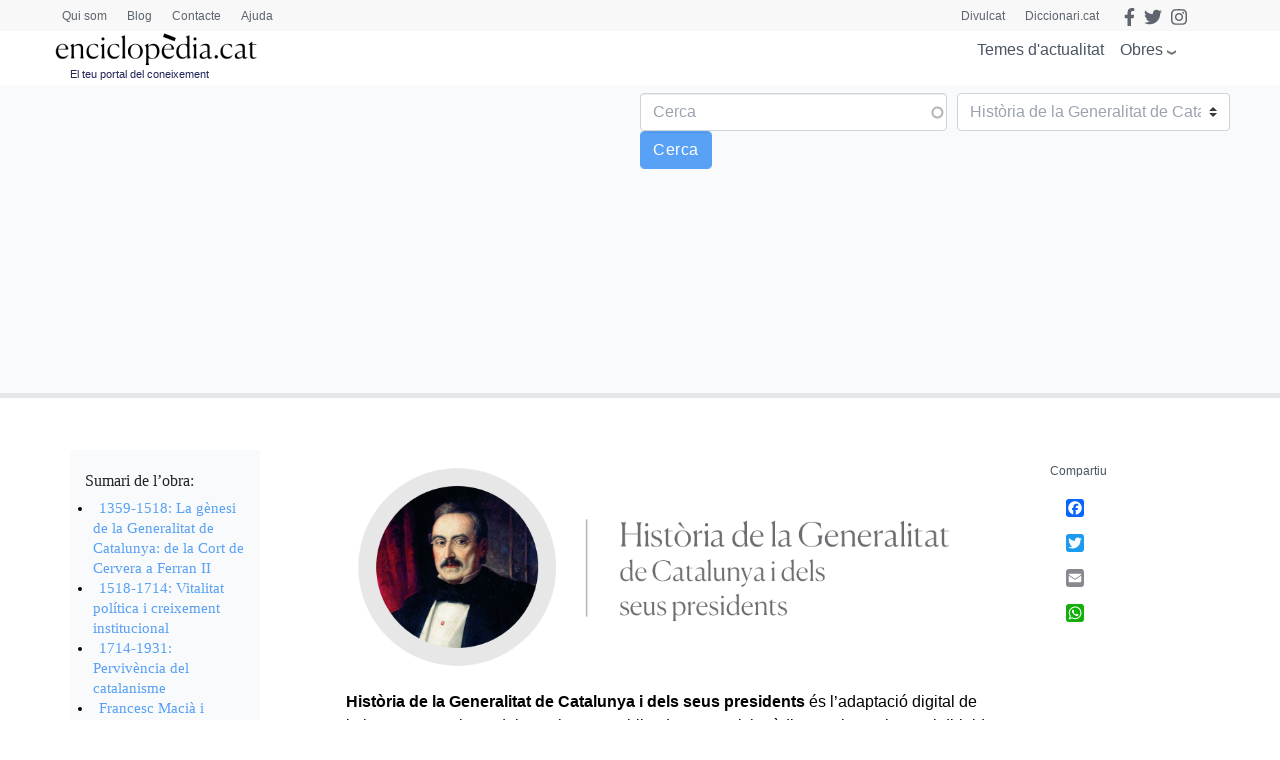

--- FILE ---
content_type: text/html; charset=utf-8
request_url: https://www.google.com/recaptcha/api2/anchor?ar=1&k=6LernMwqAAAAAJo61ayT0sRHmjiPZhsLMjJS24TM&co=aHR0cHM6Ly93d3cuZW5jaWNsb3BlZGlhLmNhdDo0NDM.&hl=ca&type=image&v=PoyoqOPhxBO7pBk68S4YbpHZ&theme=light&size=compact&anchor-ms=20000&execute-ms=30000&cb=z80h1l64dct4
body_size: 49604
content:
<!DOCTYPE HTML><html dir="ltr" lang="ca"><head><meta http-equiv="Content-Type" content="text/html; charset=UTF-8">
<meta http-equiv="X-UA-Compatible" content="IE=edge">
<title>reCAPTCHA</title>
<style type="text/css">
/* cyrillic-ext */
@font-face {
  font-family: 'Roboto';
  font-style: normal;
  font-weight: 400;
  font-stretch: 100%;
  src: url(//fonts.gstatic.com/s/roboto/v48/KFO7CnqEu92Fr1ME7kSn66aGLdTylUAMa3GUBHMdazTgWw.woff2) format('woff2');
  unicode-range: U+0460-052F, U+1C80-1C8A, U+20B4, U+2DE0-2DFF, U+A640-A69F, U+FE2E-FE2F;
}
/* cyrillic */
@font-face {
  font-family: 'Roboto';
  font-style: normal;
  font-weight: 400;
  font-stretch: 100%;
  src: url(//fonts.gstatic.com/s/roboto/v48/KFO7CnqEu92Fr1ME7kSn66aGLdTylUAMa3iUBHMdazTgWw.woff2) format('woff2');
  unicode-range: U+0301, U+0400-045F, U+0490-0491, U+04B0-04B1, U+2116;
}
/* greek-ext */
@font-face {
  font-family: 'Roboto';
  font-style: normal;
  font-weight: 400;
  font-stretch: 100%;
  src: url(//fonts.gstatic.com/s/roboto/v48/KFO7CnqEu92Fr1ME7kSn66aGLdTylUAMa3CUBHMdazTgWw.woff2) format('woff2');
  unicode-range: U+1F00-1FFF;
}
/* greek */
@font-face {
  font-family: 'Roboto';
  font-style: normal;
  font-weight: 400;
  font-stretch: 100%;
  src: url(//fonts.gstatic.com/s/roboto/v48/KFO7CnqEu92Fr1ME7kSn66aGLdTylUAMa3-UBHMdazTgWw.woff2) format('woff2');
  unicode-range: U+0370-0377, U+037A-037F, U+0384-038A, U+038C, U+038E-03A1, U+03A3-03FF;
}
/* math */
@font-face {
  font-family: 'Roboto';
  font-style: normal;
  font-weight: 400;
  font-stretch: 100%;
  src: url(//fonts.gstatic.com/s/roboto/v48/KFO7CnqEu92Fr1ME7kSn66aGLdTylUAMawCUBHMdazTgWw.woff2) format('woff2');
  unicode-range: U+0302-0303, U+0305, U+0307-0308, U+0310, U+0312, U+0315, U+031A, U+0326-0327, U+032C, U+032F-0330, U+0332-0333, U+0338, U+033A, U+0346, U+034D, U+0391-03A1, U+03A3-03A9, U+03B1-03C9, U+03D1, U+03D5-03D6, U+03F0-03F1, U+03F4-03F5, U+2016-2017, U+2034-2038, U+203C, U+2040, U+2043, U+2047, U+2050, U+2057, U+205F, U+2070-2071, U+2074-208E, U+2090-209C, U+20D0-20DC, U+20E1, U+20E5-20EF, U+2100-2112, U+2114-2115, U+2117-2121, U+2123-214F, U+2190, U+2192, U+2194-21AE, U+21B0-21E5, U+21F1-21F2, U+21F4-2211, U+2213-2214, U+2216-22FF, U+2308-230B, U+2310, U+2319, U+231C-2321, U+2336-237A, U+237C, U+2395, U+239B-23B7, U+23D0, U+23DC-23E1, U+2474-2475, U+25AF, U+25B3, U+25B7, U+25BD, U+25C1, U+25CA, U+25CC, U+25FB, U+266D-266F, U+27C0-27FF, U+2900-2AFF, U+2B0E-2B11, U+2B30-2B4C, U+2BFE, U+3030, U+FF5B, U+FF5D, U+1D400-1D7FF, U+1EE00-1EEFF;
}
/* symbols */
@font-face {
  font-family: 'Roboto';
  font-style: normal;
  font-weight: 400;
  font-stretch: 100%;
  src: url(//fonts.gstatic.com/s/roboto/v48/KFO7CnqEu92Fr1ME7kSn66aGLdTylUAMaxKUBHMdazTgWw.woff2) format('woff2');
  unicode-range: U+0001-000C, U+000E-001F, U+007F-009F, U+20DD-20E0, U+20E2-20E4, U+2150-218F, U+2190, U+2192, U+2194-2199, U+21AF, U+21E6-21F0, U+21F3, U+2218-2219, U+2299, U+22C4-22C6, U+2300-243F, U+2440-244A, U+2460-24FF, U+25A0-27BF, U+2800-28FF, U+2921-2922, U+2981, U+29BF, U+29EB, U+2B00-2BFF, U+4DC0-4DFF, U+FFF9-FFFB, U+10140-1018E, U+10190-1019C, U+101A0, U+101D0-101FD, U+102E0-102FB, U+10E60-10E7E, U+1D2C0-1D2D3, U+1D2E0-1D37F, U+1F000-1F0FF, U+1F100-1F1AD, U+1F1E6-1F1FF, U+1F30D-1F30F, U+1F315, U+1F31C, U+1F31E, U+1F320-1F32C, U+1F336, U+1F378, U+1F37D, U+1F382, U+1F393-1F39F, U+1F3A7-1F3A8, U+1F3AC-1F3AF, U+1F3C2, U+1F3C4-1F3C6, U+1F3CA-1F3CE, U+1F3D4-1F3E0, U+1F3ED, U+1F3F1-1F3F3, U+1F3F5-1F3F7, U+1F408, U+1F415, U+1F41F, U+1F426, U+1F43F, U+1F441-1F442, U+1F444, U+1F446-1F449, U+1F44C-1F44E, U+1F453, U+1F46A, U+1F47D, U+1F4A3, U+1F4B0, U+1F4B3, U+1F4B9, U+1F4BB, U+1F4BF, U+1F4C8-1F4CB, U+1F4D6, U+1F4DA, U+1F4DF, U+1F4E3-1F4E6, U+1F4EA-1F4ED, U+1F4F7, U+1F4F9-1F4FB, U+1F4FD-1F4FE, U+1F503, U+1F507-1F50B, U+1F50D, U+1F512-1F513, U+1F53E-1F54A, U+1F54F-1F5FA, U+1F610, U+1F650-1F67F, U+1F687, U+1F68D, U+1F691, U+1F694, U+1F698, U+1F6AD, U+1F6B2, U+1F6B9-1F6BA, U+1F6BC, U+1F6C6-1F6CF, U+1F6D3-1F6D7, U+1F6E0-1F6EA, U+1F6F0-1F6F3, U+1F6F7-1F6FC, U+1F700-1F7FF, U+1F800-1F80B, U+1F810-1F847, U+1F850-1F859, U+1F860-1F887, U+1F890-1F8AD, U+1F8B0-1F8BB, U+1F8C0-1F8C1, U+1F900-1F90B, U+1F93B, U+1F946, U+1F984, U+1F996, U+1F9E9, U+1FA00-1FA6F, U+1FA70-1FA7C, U+1FA80-1FA89, U+1FA8F-1FAC6, U+1FACE-1FADC, U+1FADF-1FAE9, U+1FAF0-1FAF8, U+1FB00-1FBFF;
}
/* vietnamese */
@font-face {
  font-family: 'Roboto';
  font-style: normal;
  font-weight: 400;
  font-stretch: 100%;
  src: url(//fonts.gstatic.com/s/roboto/v48/KFO7CnqEu92Fr1ME7kSn66aGLdTylUAMa3OUBHMdazTgWw.woff2) format('woff2');
  unicode-range: U+0102-0103, U+0110-0111, U+0128-0129, U+0168-0169, U+01A0-01A1, U+01AF-01B0, U+0300-0301, U+0303-0304, U+0308-0309, U+0323, U+0329, U+1EA0-1EF9, U+20AB;
}
/* latin-ext */
@font-face {
  font-family: 'Roboto';
  font-style: normal;
  font-weight: 400;
  font-stretch: 100%;
  src: url(//fonts.gstatic.com/s/roboto/v48/KFO7CnqEu92Fr1ME7kSn66aGLdTylUAMa3KUBHMdazTgWw.woff2) format('woff2');
  unicode-range: U+0100-02BA, U+02BD-02C5, U+02C7-02CC, U+02CE-02D7, U+02DD-02FF, U+0304, U+0308, U+0329, U+1D00-1DBF, U+1E00-1E9F, U+1EF2-1EFF, U+2020, U+20A0-20AB, U+20AD-20C0, U+2113, U+2C60-2C7F, U+A720-A7FF;
}
/* latin */
@font-face {
  font-family: 'Roboto';
  font-style: normal;
  font-weight: 400;
  font-stretch: 100%;
  src: url(//fonts.gstatic.com/s/roboto/v48/KFO7CnqEu92Fr1ME7kSn66aGLdTylUAMa3yUBHMdazQ.woff2) format('woff2');
  unicode-range: U+0000-00FF, U+0131, U+0152-0153, U+02BB-02BC, U+02C6, U+02DA, U+02DC, U+0304, U+0308, U+0329, U+2000-206F, U+20AC, U+2122, U+2191, U+2193, U+2212, U+2215, U+FEFF, U+FFFD;
}
/* cyrillic-ext */
@font-face {
  font-family: 'Roboto';
  font-style: normal;
  font-weight: 500;
  font-stretch: 100%;
  src: url(//fonts.gstatic.com/s/roboto/v48/KFO7CnqEu92Fr1ME7kSn66aGLdTylUAMa3GUBHMdazTgWw.woff2) format('woff2');
  unicode-range: U+0460-052F, U+1C80-1C8A, U+20B4, U+2DE0-2DFF, U+A640-A69F, U+FE2E-FE2F;
}
/* cyrillic */
@font-face {
  font-family: 'Roboto';
  font-style: normal;
  font-weight: 500;
  font-stretch: 100%;
  src: url(//fonts.gstatic.com/s/roboto/v48/KFO7CnqEu92Fr1ME7kSn66aGLdTylUAMa3iUBHMdazTgWw.woff2) format('woff2');
  unicode-range: U+0301, U+0400-045F, U+0490-0491, U+04B0-04B1, U+2116;
}
/* greek-ext */
@font-face {
  font-family: 'Roboto';
  font-style: normal;
  font-weight: 500;
  font-stretch: 100%;
  src: url(//fonts.gstatic.com/s/roboto/v48/KFO7CnqEu92Fr1ME7kSn66aGLdTylUAMa3CUBHMdazTgWw.woff2) format('woff2');
  unicode-range: U+1F00-1FFF;
}
/* greek */
@font-face {
  font-family: 'Roboto';
  font-style: normal;
  font-weight: 500;
  font-stretch: 100%;
  src: url(//fonts.gstatic.com/s/roboto/v48/KFO7CnqEu92Fr1ME7kSn66aGLdTylUAMa3-UBHMdazTgWw.woff2) format('woff2');
  unicode-range: U+0370-0377, U+037A-037F, U+0384-038A, U+038C, U+038E-03A1, U+03A3-03FF;
}
/* math */
@font-face {
  font-family: 'Roboto';
  font-style: normal;
  font-weight: 500;
  font-stretch: 100%;
  src: url(//fonts.gstatic.com/s/roboto/v48/KFO7CnqEu92Fr1ME7kSn66aGLdTylUAMawCUBHMdazTgWw.woff2) format('woff2');
  unicode-range: U+0302-0303, U+0305, U+0307-0308, U+0310, U+0312, U+0315, U+031A, U+0326-0327, U+032C, U+032F-0330, U+0332-0333, U+0338, U+033A, U+0346, U+034D, U+0391-03A1, U+03A3-03A9, U+03B1-03C9, U+03D1, U+03D5-03D6, U+03F0-03F1, U+03F4-03F5, U+2016-2017, U+2034-2038, U+203C, U+2040, U+2043, U+2047, U+2050, U+2057, U+205F, U+2070-2071, U+2074-208E, U+2090-209C, U+20D0-20DC, U+20E1, U+20E5-20EF, U+2100-2112, U+2114-2115, U+2117-2121, U+2123-214F, U+2190, U+2192, U+2194-21AE, U+21B0-21E5, U+21F1-21F2, U+21F4-2211, U+2213-2214, U+2216-22FF, U+2308-230B, U+2310, U+2319, U+231C-2321, U+2336-237A, U+237C, U+2395, U+239B-23B7, U+23D0, U+23DC-23E1, U+2474-2475, U+25AF, U+25B3, U+25B7, U+25BD, U+25C1, U+25CA, U+25CC, U+25FB, U+266D-266F, U+27C0-27FF, U+2900-2AFF, U+2B0E-2B11, U+2B30-2B4C, U+2BFE, U+3030, U+FF5B, U+FF5D, U+1D400-1D7FF, U+1EE00-1EEFF;
}
/* symbols */
@font-face {
  font-family: 'Roboto';
  font-style: normal;
  font-weight: 500;
  font-stretch: 100%;
  src: url(//fonts.gstatic.com/s/roboto/v48/KFO7CnqEu92Fr1ME7kSn66aGLdTylUAMaxKUBHMdazTgWw.woff2) format('woff2');
  unicode-range: U+0001-000C, U+000E-001F, U+007F-009F, U+20DD-20E0, U+20E2-20E4, U+2150-218F, U+2190, U+2192, U+2194-2199, U+21AF, U+21E6-21F0, U+21F3, U+2218-2219, U+2299, U+22C4-22C6, U+2300-243F, U+2440-244A, U+2460-24FF, U+25A0-27BF, U+2800-28FF, U+2921-2922, U+2981, U+29BF, U+29EB, U+2B00-2BFF, U+4DC0-4DFF, U+FFF9-FFFB, U+10140-1018E, U+10190-1019C, U+101A0, U+101D0-101FD, U+102E0-102FB, U+10E60-10E7E, U+1D2C0-1D2D3, U+1D2E0-1D37F, U+1F000-1F0FF, U+1F100-1F1AD, U+1F1E6-1F1FF, U+1F30D-1F30F, U+1F315, U+1F31C, U+1F31E, U+1F320-1F32C, U+1F336, U+1F378, U+1F37D, U+1F382, U+1F393-1F39F, U+1F3A7-1F3A8, U+1F3AC-1F3AF, U+1F3C2, U+1F3C4-1F3C6, U+1F3CA-1F3CE, U+1F3D4-1F3E0, U+1F3ED, U+1F3F1-1F3F3, U+1F3F5-1F3F7, U+1F408, U+1F415, U+1F41F, U+1F426, U+1F43F, U+1F441-1F442, U+1F444, U+1F446-1F449, U+1F44C-1F44E, U+1F453, U+1F46A, U+1F47D, U+1F4A3, U+1F4B0, U+1F4B3, U+1F4B9, U+1F4BB, U+1F4BF, U+1F4C8-1F4CB, U+1F4D6, U+1F4DA, U+1F4DF, U+1F4E3-1F4E6, U+1F4EA-1F4ED, U+1F4F7, U+1F4F9-1F4FB, U+1F4FD-1F4FE, U+1F503, U+1F507-1F50B, U+1F50D, U+1F512-1F513, U+1F53E-1F54A, U+1F54F-1F5FA, U+1F610, U+1F650-1F67F, U+1F687, U+1F68D, U+1F691, U+1F694, U+1F698, U+1F6AD, U+1F6B2, U+1F6B9-1F6BA, U+1F6BC, U+1F6C6-1F6CF, U+1F6D3-1F6D7, U+1F6E0-1F6EA, U+1F6F0-1F6F3, U+1F6F7-1F6FC, U+1F700-1F7FF, U+1F800-1F80B, U+1F810-1F847, U+1F850-1F859, U+1F860-1F887, U+1F890-1F8AD, U+1F8B0-1F8BB, U+1F8C0-1F8C1, U+1F900-1F90B, U+1F93B, U+1F946, U+1F984, U+1F996, U+1F9E9, U+1FA00-1FA6F, U+1FA70-1FA7C, U+1FA80-1FA89, U+1FA8F-1FAC6, U+1FACE-1FADC, U+1FADF-1FAE9, U+1FAF0-1FAF8, U+1FB00-1FBFF;
}
/* vietnamese */
@font-face {
  font-family: 'Roboto';
  font-style: normal;
  font-weight: 500;
  font-stretch: 100%;
  src: url(//fonts.gstatic.com/s/roboto/v48/KFO7CnqEu92Fr1ME7kSn66aGLdTylUAMa3OUBHMdazTgWw.woff2) format('woff2');
  unicode-range: U+0102-0103, U+0110-0111, U+0128-0129, U+0168-0169, U+01A0-01A1, U+01AF-01B0, U+0300-0301, U+0303-0304, U+0308-0309, U+0323, U+0329, U+1EA0-1EF9, U+20AB;
}
/* latin-ext */
@font-face {
  font-family: 'Roboto';
  font-style: normal;
  font-weight: 500;
  font-stretch: 100%;
  src: url(//fonts.gstatic.com/s/roboto/v48/KFO7CnqEu92Fr1ME7kSn66aGLdTylUAMa3KUBHMdazTgWw.woff2) format('woff2');
  unicode-range: U+0100-02BA, U+02BD-02C5, U+02C7-02CC, U+02CE-02D7, U+02DD-02FF, U+0304, U+0308, U+0329, U+1D00-1DBF, U+1E00-1E9F, U+1EF2-1EFF, U+2020, U+20A0-20AB, U+20AD-20C0, U+2113, U+2C60-2C7F, U+A720-A7FF;
}
/* latin */
@font-face {
  font-family: 'Roboto';
  font-style: normal;
  font-weight: 500;
  font-stretch: 100%;
  src: url(//fonts.gstatic.com/s/roboto/v48/KFO7CnqEu92Fr1ME7kSn66aGLdTylUAMa3yUBHMdazQ.woff2) format('woff2');
  unicode-range: U+0000-00FF, U+0131, U+0152-0153, U+02BB-02BC, U+02C6, U+02DA, U+02DC, U+0304, U+0308, U+0329, U+2000-206F, U+20AC, U+2122, U+2191, U+2193, U+2212, U+2215, U+FEFF, U+FFFD;
}
/* cyrillic-ext */
@font-face {
  font-family: 'Roboto';
  font-style: normal;
  font-weight: 900;
  font-stretch: 100%;
  src: url(//fonts.gstatic.com/s/roboto/v48/KFO7CnqEu92Fr1ME7kSn66aGLdTylUAMa3GUBHMdazTgWw.woff2) format('woff2');
  unicode-range: U+0460-052F, U+1C80-1C8A, U+20B4, U+2DE0-2DFF, U+A640-A69F, U+FE2E-FE2F;
}
/* cyrillic */
@font-face {
  font-family: 'Roboto';
  font-style: normal;
  font-weight: 900;
  font-stretch: 100%;
  src: url(//fonts.gstatic.com/s/roboto/v48/KFO7CnqEu92Fr1ME7kSn66aGLdTylUAMa3iUBHMdazTgWw.woff2) format('woff2');
  unicode-range: U+0301, U+0400-045F, U+0490-0491, U+04B0-04B1, U+2116;
}
/* greek-ext */
@font-face {
  font-family: 'Roboto';
  font-style: normal;
  font-weight: 900;
  font-stretch: 100%;
  src: url(//fonts.gstatic.com/s/roboto/v48/KFO7CnqEu92Fr1ME7kSn66aGLdTylUAMa3CUBHMdazTgWw.woff2) format('woff2');
  unicode-range: U+1F00-1FFF;
}
/* greek */
@font-face {
  font-family: 'Roboto';
  font-style: normal;
  font-weight: 900;
  font-stretch: 100%;
  src: url(//fonts.gstatic.com/s/roboto/v48/KFO7CnqEu92Fr1ME7kSn66aGLdTylUAMa3-UBHMdazTgWw.woff2) format('woff2');
  unicode-range: U+0370-0377, U+037A-037F, U+0384-038A, U+038C, U+038E-03A1, U+03A3-03FF;
}
/* math */
@font-face {
  font-family: 'Roboto';
  font-style: normal;
  font-weight: 900;
  font-stretch: 100%;
  src: url(//fonts.gstatic.com/s/roboto/v48/KFO7CnqEu92Fr1ME7kSn66aGLdTylUAMawCUBHMdazTgWw.woff2) format('woff2');
  unicode-range: U+0302-0303, U+0305, U+0307-0308, U+0310, U+0312, U+0315, U+031A, U+0326-0327, U+032C, U+032F-0330, U+0332-0333, U+0338, U+033A, U+0346, U+034D, U+0391-03A1, U+03A3-03A9, U+03B1-03C9, U+03D1, U+03D5-03D6, U+03F0-03F1, U+03F4-03F5, U+2016-2017, U+2034-2038, U+203C, U+2040, U+2043, U+2047, U+2050, U+2057, U+205F, U+2070-2071, U+2074-208E, U+2090-209C, U+20D0-20DC, U+20E1, U+20E5-20EF, U+2100-2112, U+2114-2115, U+2117-2121, U+2123-214F, U+2190, U+2192, U+2194-21AE, U+21B0-21E5, U+21F1-21F2, U+21F4-2211, U+2213-2214, U+2216-22FF, U+2308-230B, U+2310, U+2319, U+231C-2321, U+2336-237A, U+237C, U+2395, U+239B-23B7, U+23D0, U+23DC-23E1, U+2474-2475, U+25AF, U+25B3, U+25B7, U+25BD, U+25C1, U+25CA, U+25CC, U+25FB, U+266D-266F, U+27C0-27FF, U+2900-2AFF, U+2B0E-2B11, U+2B30-2B4C, U+2BFE, U+3030, U+FF5B, U+FF5D, U+1D400-1D7FF, U+1EE00-1EEFF;
}
/* symbols */
@font-face {
  font-family: 'Roboto';
  font-style: normal;
  font-weight: 900;
  font-stretch: 100%;
  src: url(//fonts.gstatic.com/s/roboto/v48/KFO7CnqEu92Fr1ME7kSn66aGLdTylUAMaxKUBHMdazTgWw.woff2) format('woff2');
  unicode-range: U+0001-000C, U+000E-001F, U+007F-009F, U+20DD-20E0, U+20E2-20E4, U+2150-218F, U+2190, U+2192, U+2194-2199, U+21AF, U+21E6-21F0, U+21F3, U+2218-2219, U+2299, U+22C4-22C6, U+2300-243F, U+2440-244A, U+2460-24FF, U+25A0-27BF, U+2800-28FF, U+2921-2922, U+2981, U+29BF, U+29EB, U+2B00-2BFF, U+4DC0-4DFF, U+FFF9-FFFB, U+10140-1018E, U+10190-1019C, U+101A0, U+101D0-101FD, U+102E0-102FB, U+10E60-10E7E, U+1D2C0-1D2D3, U+1D2E0-1D37F, U+1F000-1F0FF, U+1F100-1F1AD, U+1F1E6-1F1FF, U+1F30D-1F30F, U+1F315, U+1F31C, U+1F31E, U+1F320-1F32C, U+1F336, U+1F378, U+1F37D, U+1F382, U+1F393-1F39F, U+1F3A7-1F3A8, U+1F3AC-1F3AF, U+1F3C2, U+1F3C4-1F3C6, U+1F3CA-1F3CE, U+1F3D4-1F3E0, U+1F3ED, U+1F3F1-1F3F3, U+1F3F5-1F3F7, U+1F408, U+1F415, U+1F41F, U+1F426, U+1F43F, U+1F441-1F442, U+1F444, U+1F446-1F449, U+1F44C-1F44E, U+1F453, U+1F46A, U+1F47D, U+1F4A3, U+1F4B0, U+1F4B3, U+1F4B9, U+1F4BB, U+1F4BF, U+1F4C8-1F4CB, U+1F4D6, U+1F4DA, U+1F4DF, U+1F4E3-1F4E6, U+1F4EA-1F4ED, U+1F4F7, U+1F4F9-1F4FB, U+1F4FD-1F4FE, U+1F503, U+1F507-1F50B, U+1F50D, U+1F512-1F513, U+1F53E-1F54A, U+1F54F-1F5FA, U+1F610, U+1F650-1F67F, U+1F687, U+1F68D, U+1F691, U+1F694, U+1F698, U+1F6AD, U+1F6B2, U+1F6B9-1F6BA, U+1F6BC, U+1F6C6-1F6CF, U+1F6D3-1F6D7, U+1F6E0-1F6EA, U+1F6F0-1F6F3, U+1F6F7-1F6FC, U+1F700-1F7FF, U+1F800-1F80B, U+1F810-1F847, U+1F850-1F859, U+1F860-1F887, U+1F890-1F8AD, U+1F8B0-1F8BB, U+1F8C0-1F8C1, U+1F900-1F90B, U+1F93B, U+1F946, U+1F984, U+1F996, U+1F9E9, U+1FA00-1FA6F, U+1FA70-1FA7C, U+1FA80-1FA89, U+1FA8F-1FAC6, U+1FACE-1FADC, U+1FADF-1FAE9, U+1FAF0-1FAF8, U+1FB00-1FBFF;
}
/* vietnamese */
@font-face {
  font-family: 'Roboto';
  font-style: normal;
  font-weight: 900;
  font-stretch: 100%;
  src: url(//fonts.gstatic.com/s/roboto/v48/KFO7CnqEu92Fr1ME7kSn66aGLdTylUAMa3OUBHMdazTgWw.woff2) format('woff2');
  unicode-range: U+0102-0103, U+0110-0111, U+0128-0129, U+0168-0169, U+01A0-01A1, U+01AF-01B0, U+0300-0301, U+0303-0304, U+0308-0309, U+0323, U+0329, U+1EA0-1EF9, U+20AB;
}
/* latin-ext */
@font-face {
  font-family: 'Roboto';
  font-style: normal;
  font-weight: 900;
  font-stretch: 100%;
  src: url(//fonts.gstatic.com/s/roboto/v48/KFO7CnqEu92Fr1ME7kSn66aGLdTylUAMa3KUBHMdazTgWw.woff2) format('woff2');
  unicode-range: U+0100-02BA, U+02BD-02C5, U+02C7-02CC, U+02CE-02D7, U+02DD-02FF, U+0304, U+0308, U+0329, U+1D00-1DBF, U+1E00-1E9F, U+1EF2-1EFF, U+2020, U+20A0-20AB, U+20AD-20C0, U+2113, U+2C60-2C7F, U+A720-A7FF;
}
/* latin */
@font-face {
  font-family: 'Roboto';
  font-style: normal;
  font-weight: 900;
  font-stretch: 100%;
  src: url(//fonts.gstatic.com/s/roboto/v48/KFO7CnqEu92Fr1ME7kSn66aGLdTylUAMa3yUBHMdazQ.woff2) format('woff2');
  unicode-range: U+0000-00FF, U+0131, U+0152-0153, U+02BB-02BC, U+02C6, U+02DA, U+02DC, U+0304, U+0308, U+0329, U+2000-206F, U+20AC, U+2122, U+2191, U+2193, U+2212, U+2215, U+FEFF, U+FFFD;
}

</style>
<link rel="stylesheet" type="text/css" href="https://www.gstatic.com/recaptcha/releases/PoyoqOPhxBO7pBk68S4YbpHZ/styles__ltr.css">
<script nonce="xycfzo8dBIA5GmLrP27fYg" type="text/javascript">window['__recaptcha_api'] = 'https://www.google.com/recaptcha/api2/';</script>
<script type="text/javascript" src="https://www.gstatic.com/recaptcha/releases/PoyoqOPhxBO7pBk68S4YbpHZ/recaptcha__ca.js" nonce="xycfzo8dBIA5GmLrP27fYg">
      
    </script></head>
<body><div id="rc-anchor-alert" class="rc-anchor-alert"></div>
<input type="hidden" id="recaptcha-token" value="[base64]">
<script type="text/javascript" nonce="xycfzo8dBIA5GmLrP27fYg">
      recaptcha.anchor.Main.init("[\x22ainput\x22,[\x22bgdata\x22,\x22\x22,\[base64]/[base64]/bmV3IFpbdF0obVswXSk6Sz09Mj9uZXcgWlt0XShtWzBdLG1bMV0pOks9PTM/bmV3IFpbdF0obVswXSxtWzFdLG1bMl0pOks9PTQ/[base64]/[base64]/[base64]/[base64]/[base64]/[base64]/[base64]/[base64]/[base64]/[base64]/[base64]/[base64]/[base64]/[base64]\\u003d\\u003d\x22,\[base64]\\u003d\\u003d\x22,\x22w79lwoZKGlHCscOKw6rDi8OFwqIEeznDk08wOcO0YcOdw74mwpHChMOwE8O6w6PDgF/Dmj3CihHCn2LDhcOVL1PDqw1MFFHCl8OMworDlsOrwoTCtMO1w57DuzNsaQdlwqDDgTJEYlk5EHAHecO8woTCjzogwpjDgT1xwoRDasKyMsOvwovCl8OjQifDjMKdFXwwwq/DjcOpcH4Bw6FbacOuwrPDnsOJwqMVw7sqw5vCucK4MsOwBUM4KcOKwpExwrTCl8KHcMOTwpnDm1zDssKVZsK4VcKaw597w4HDqxorw5bDsMOhw5XDln/[base64]/Dultqw4lcDMO4w5bCk2cEw4LDsMKkw7sqwoPDgFvCr0nDlkDCpsObwqHDiCbDkMKqUcOSXAXDj8OMWcKXN29MSMKUccORw7TDt8K9b8KiwozDq8K/f8Oyw6Fhw6zDu8K6w7dGOD3ClMOYw6QHXMOiVy/DrcOZJgzCtC0GR8OuOEjDkwo2KMOaDcOGR8K3RU0Qfwg4w4vDmUYiwqQjNsOHw6bCjcO1w5Vuw7x9wqfClMOFPsOjw651cCLDj8O/[base64]/DqcONGcKyH8Ktw5bCqy/DskHCtQ/CssKkwq3Ck8KBIlXDv3d+fcOiwoHCnmVhfhl0bWdUb8OCwqBNID0FGkBHw58uw5wCwp9pH8KOw6MrAMOqwqU7wpPDo8OABnksLQLCqBxtw6fCvMKzI3oCwoFMMMOMw7PCo0XDvR0Qw4cBMsODBsKGBAbDvSvDnsOfwozDhcKXRgEuakpAw4I/w6E7w6XDhMOxOUDCmcKWw695DRdlw7Bkw5bChsOxw5giB8OlwpTDoCDDkApVOMOkwqpZH8KuZ17DnsKKwpRZwrnCnsKVQQDDksO/wqIaw4kJw6zCgCcPd8KDHT15WEjClsKjNBMfwrTDksKKN8OLwoDChxwqLsKJScKEw7/Cv14vXF3CoQZjXMK7H8KUw6t7NB7Cj8OLPg9pcyJxbhJLCMObPm7DnBrDqUwwwq7DoEBEw7N0wpvCpk7DvAsgLkjDrMOMdlbDkSgNw6bDoxDCrMOxdcKNFSp3w4zDrE7DrW0AwpLCr8O5A8OhL8KUwqvDj8O9XH8dCH7CgsOBIh/[base64]/[base64]/DnH0uNkDCh8KUbm5MwqLDt8K7eEozf8OwEDLCg8KERTjDkcO4w5AmcEUdTcOuPcKlT0plaQXDmDrCv3kJwoHDscOSwqV4aF3CoAl+ScKOw77CrG/CqXDCnsOaVcKWwpdCGMKHZi9Nw7pqXcOOAww5wpbDo21tXH5BwqzDhQgqwpMzw5odelQPasK+w7Zvw7IxW8Opw5BCE8KpLcKuFAfDrsOAQihMw7vCpsOGfg8LODzDscKywqpKERQdw6Uew6zDrsKkbcOyw481w47DrVHDusO0wrnDt8O/B8OMdMOZwp/DncKFccOmc8KCw7HCn2PDjGHDsFVJPHTDocO9wo3CjTzCsMOSw5Fsw4XDkxEIw7zCpFQkdsKfIGXDnXTCjBDCkBvDjsK/w5YjQcKjbMOmDMKyAMOFwoXClMKew5Jfw7NDw6tOa07DiETDmcKPTsO8w4kmw6vDj2jDocO+BFcTMsOiJcKSDkjClsOtHhYjGMOXwrBeNkvDqmplwqwyTsKaO14ow4fDvHHDhsOXwoxAKcO7wpPCg18Cw4t6QMOfNzjCpnfDsXMpVyrCmsOQw5nDkhY/[base64]/CvsK6wrXCrGEcwqx4w48nBMKDwrcbBTbCl0YGVBVxYsKuwpPCkApceVsXwofCi8KAf8OFwqjDm1PDr0jCksOywoQhbRVRw7M/SsKjMsOvwo7DqEVpScK8woZqdMOnwrfDhUvDpW7CjWsFfcKvw6w6wokEwplxdnzDqcOFfkIFOsK0eWYswoANKXrCk8KfwpQca8OGwrM5wp/CmcKTw4U3w47CiDDCkMKpw6Muw4LDtsKzwpNawqYEX8KTOcKaFTlww6fDvsOgw7LDplDDkhYswpPDl28aH8OyO2oSw7oqwpl4MxzDnWlDw4kBwpbCosKowrLCv1pDO8K+w5HCo8KTSsOwKsOSw6kUw6XDuMOLYsOAXsOvc8OGRh/CswtowqLDv8O8w4bDvGfCiMOAw7IyFCnDmS56w6VbTmHCqx7Di8OpXFFSVMOTNsKEwqLCvkFmw5fCuTvDoEbDrMOdwpsgUwHCu8OwSj1ywowXwpMpw6/CvcKnWiJGwpXCuMKuw5IHSnLDsMOcw7zCuH5Nw6XDjsKcOzcrVcOVEMOJw6XDuCzDhMO0wrDCr8KZOsKvRsKdJMKRw53CgWfDj0B5wq3CiGpJITNXw7oEaXFjwoTCokvDrcK+FsOAKsOvcsOXwpjCmMKheMOTwofCpMOQVcOww7HDhcOZGjrDlwnDoHfDlidVdgU/w5LDrTXDpsOOw6PCscOOw7RgKMOQwrZnCy1QwrZsw4IOwrrDhn89wojCkBxVEcOhw4/CgMKyR2nCosOCAMOFU8KjFxsAQ3bCisKUX8KGwqJ/w4DCiB8swpU1w5/[base64]/[base64]/[base64]/ChcK1wqHDonDDkmPCusOUw55Zw6EHwrU/wqczw4DDghQvU8ONQsOvw4rChAlJw7xxwo0tAsONwpTCtm/CqcKVO8KgTcKMw4TCj1HDthYZwqHChcORw58xwqVHw5/Cl8O5dSvDqVJVP07CvzvCnwjCsjBJAC3Ct8KfMxF4wpbCpEjDpMOJIMKIEWhQRcOeGMKnw7fDpSzCjcKaKMKsw6bCo8Kywo5OJHPCvsKMw6BQw5rCmsOeEMKEasK1wpPDisKtwr44YsOlesKbUMO0wq0dw59caUZ+XTbCiMKjAmTDrsOqw4tkw6/Dh8OpUmLDqGctwrnCpgZmMlddAcKkZcOEdW1Zw4PDs3lMw4fChyRAYsKxdg7DksOGw5YgwopRwoxzw4/CocKHwqHDrVHCn0xQw4d2ScOeV0HDlcOYG8OxJiPDhCA8w73CjmPChMO1w53Cgl9dOjPCp8Ouw6JBdMKHwqVqwqvDlxDDuDoDwpkbw5YEwoDDgCY4w4ILM8KoUy1DcgvChcOgei/[base64]/Dvx7CmwvDiQPCr1vDucOnLsOTeUAzHxJfN8OAw6h8w4xnf8KWwq7Dt2c8BD4Rw4vClRkEZBrClRUQwovCrRggDcKUZMKJwofCmX9LwrNvw63CpsK1w5/CqGYUw5x3w4Viw4XDmzQAw7wjKxgFwo4sGsOjw7bDi35Owrh4YsKAwr/[base64]/KsOPdEvDtTNXMwrCkMO2woXDiMOgwr1lVMOFMUXCrVfDhE0XwqpgWcO+dhBvw6ogwrHDusK4wqRpamkew4IwX1DDqMKrHR9pZRNBEVF/azRww7tew5HCsBQRwpMUwoU4wr4Aw6Q7w4E7w6Uew5vDt07CtUZIw6nDlF4WBjQYBnFjwpp/[base64]/RMKMCsK7ZFZswqHClMOAw7bCkFMzw7l+wrPCkmbDgcOfQgZcw5MOwr5TWhDCpsOhfEnDlgYMwoABw4BCUcKpESsTwpfCt8KuMcO4wpdhw606eXNdIQfCqX93HMOgQGjDk8O3WcOATxJKcMOZBsOpwprDtS/DvsK3wr4vw5IYEUhhwrDCnhQ6GsOOwpkEw5HCrcKGKRY3w6jDiG9rw7XCpUV/em3DqmrCp8OIFV14w6HCpsOpw7ApwrPDlnPChnPCuk/Dv30aFQvCh8Kaw7ZUK8OcGQVWw6pOw78owr7DswwJP8Omw4fDh8KsworDpsK4JMKcFsOHDcOQPsK8BMKtwoPCl8OJSsKcYilJwrbCtcO7OsKKXMK/[base64]/DrRHDlnt4aMKrKlnCmjTDiXwHaS5Jw7wfw6ZFwoVVw5/DhW3DmsKxw5sScMKnP0XDmDE5w7zCk8OwBTh3Y8OlRMKaYELDnMKzOhQzw780MMKiRcKKNglSHcOawpbDhH9Pw6gswobDliTCuUrCiWMQRyDDuMO8wr/Cj8OIbkHCtcKqbSoqQGcLw4rDlsKYPsK2HQrCnMOSRyFZUgUtw4cfb8KXw4DCn8OfwrZ4XsOkJWEYwovCmQBZdcKzwr/Cjkt7SDFmw63Dv8OfLsOIw7fCuRVeM8KzbGnDgFPCkWsCw5IKH8OAXcOuw77CmznDm3I4EsOtwrZCbsOkwrjDocKRwqJvNUglwrXChcOPTgBKSBfDizoAacOYXcKpC3tZw4DDkwLDkcKmXsO3fMKbP8OwFcKXdMOLwoN1w49HfyXCkw07MU/DtAfDmAc0wokVLyBqWz8MAwjCtMKYR8ORAMK6w7TDlAnCngvDq8OvwqzDgW9qw47CnsOlw4oYL8KhccOHwpfDpynDqiDDtzM1XcKldE3DuBBsOsKEw7YEwqpbZsKsUD0+w5fCuwprYFwww5PDjsK8ezzCkcONwqzChcOCw4E/IlkywrTCnMKUw6dyGcOSw77Dp8KSBMKfw5LCmsKowo/CqUo0OMKNwpZHw6BXPcKjwp/[base64]/DhUfDqVTCiUNEw5kgwqLDp3xSKGDCjFzClcKuwrVPwqVvO8KWw5HDnnHDmcOtwoV/w7nDpsO6w7LCsCXDs8Ovw5EhV8OSQAbCgcOww4VVQmBpw4YjQcOTwo3CpFrDhcO/w5vCnDTCkcO6NXDCvmvCph3DrQ9wEMKtZsO1QsKhTsKVw7puTsK6bXF5wph8JMKGw4bDqBcCOUNSbFUaw6vDosK/w5YzdcOPEAwObzJAZ8K/AXFabBUdEQZ/w5YrTcObw4ICwobCs8ObwoNWRSgWC8Kwwp8mwobDk8OFHsOlB8OCwozCksKFeEYxwrzCt8KWFsK3aMKjwpbDgsOFw59cF3s4e8O0cD1LEmwGw47CqcK9Vk5qSWAVe8KiwpRsw6piw4U7woMhw7XDqn01EsO4w68CVMOMwpLDiBY+w4bDunDCl8KiYUrCrsOAVyxaw4B/w4w4w6AbX8KvXcOaIEPCicOdEMK2fSgZVcOjwo1qw4l9asK/V0Adw4bCl3AEXcK7J1TDjX/[base64]/[base64]/CcOawqDDlh8ZJsKeLMOnRSlPw6ZQey/DhsKmTsK6w5E2V8KmdX7Clk7Cp8O8wqHCgsKmw71TAMKidsK5wovCqcKUw4lrwoDDhEnCqsO/woMOZHhoYzNUwo/CicKgNsOlZMKcZgLCuQjDtcKtw6oKw4geLcO3RiY/w6bClcO0f3dGRw7Ci8KbJVzDl0hJPcO+B8OeIQYiwozDlMOBwrHDvAYCWcOdw77CgMKTwr0fw5xww7pUwr/DjMOXVcOjOMOMw4YWwpgpPsKyKzQLw5jCszYvw77CthcOwrHDi2DChW8Uw5bCgMOQwoQTFzLDpsKMwoMbN8OFdcKVw5QpGcOILQwJbH3DvcKTRMOPZcOSBQtVd8OPM8OebFFodg/Ct8O3w7JMa8OrY1U9PGJFw6LChsOLdkHDhBTDhQTDtx7ClsKnwqIPK8OKwr/ClSvCk8OwaAHDvUopVQ5MFsKJa8K8Q2DDpSpQw4MkDDDDocK3worDkcOEBlwhw4nDohB8RRnDu8KhwpbCkcKZw7PDlsObwqLDhMO/woINXSvClsOKPj8gI8Oaw6I4w6fDl8O7w7TDiHLDqsKHw6/Cn8KnwpRdf8KhKyzCjMKtSMO3SMO0w5nDly9hwoR8wqYsXsK6CBLDjsKbwr3Cn37Dq8OVwpvCn8OxfC0ow4DCpcKawrfDjj12w6hBeMK5w6ExJMOGwolqw6R9clZhV1PDuAVfRXpCw5JZwrTDpMKAwq3DhRVjwr5jwpw/F38rwoLDksOYRsKKBcKjVcKtd2wDwpV4w4zCgXzDkiPCuDU/PMKBw752EsKdw7R6wrnCn0nDjUs8wqTDmsKdw6vCisOrL8OOwrXDjcK/[base64]/wpfDnMKXOHdXw6/ChCQoA8Kzw6pUNzvDrU1Yw6NiYGlmw6rDnm18wrTCnMObc8O+w73ChDrDrSUQw4LCkX8uezcAOk/[base64]/DrU/DjcK2acO6wrxSw4DCghZuSxPDqhHCnQ10SEQ+wprDhEXDv8O9azHDg8KHeMOFD8K6Kz3DlsK9wqbDuMO1FDDChT/DqlUnwp7ChsKvwoHDh8K3w6YsHjbCvcOjwqYsKMONw6LDlwLDo8OmwrrDuUlrbMOFwqw/A8KMw5DCs1xZS0zCuWoiw6HDgsK5w78HVhDDjBR0w5fDp24hBGvDuCNLHMOxwoFHVcObKQR8w5TCrsKsw6LCnsO9wqLDhi/DnMODw6/CunTDvcOHw7bCjsKHw6d7LBnDhcKQwqLDqsOJOAklBnfDosOIw5QULsK0fMO9w65EecKjw71pwpvCoMKnw5LDgsKewpzCnH3DiTrCql/DhcOdCcKWc8KyScOzwpfDvcO5BVPCk2l4wpUfwpQkw5TCnMKgwqh2w7rCgSQ3VlgKwqY9w6bCogfCnmNywqTCsi8iK0bDjERwwpLCmwjDgcOTfWlDDcObw6LCvsK2w5EFMsK3w7fCtCjCsw/[base64]/Dt8KUfcKoFMOhw7LCjcO/wqEywpLDr8KlHMOyw4ZHw59rQSolIDESwqTCqcK0KjzDucKgd8KgGsKDGXfCosOvwofDiVczdn7DgcKXUcKOwqkNagvDhmxLwqTDvwXCjH7Dl8OVS8OrcVzDmQ7Cph3DkcOZw5fCrMOHwobDoQE3woDDhMOEOMOiw60NXsO/XMKOw603LMK4wotAXcKpw53Ckg8KCATCjcOUdSl9w49Vw7rCocKYO8Kxwppew7HCt8O4MmAbK8OEBsOOwqnCnHDCgsKIw4HCksO/Z8OYwq/[base64]/ChMKdGcKJwp/CjSNwwr4ZGmDCgC/[base64]/ChsKBDcKNw7fDoxbCkirDjVHCih7CmcO0w53DgcKAw41wwrjDt03ClMKaOF4swqAQwrXDnsOMwo3CvcOdw49Mw53DsMKtB0jCuG3Cu15kHcOZDcODPUh/MUzDvw48w5EfwofDm28KwqQfw5s9BDnCtMKBw5nDmsOpUcOJTMOcL2nCs1jDnHTCiMK3BkLDh8KgLTklwovCnXPDiMKJwqfDo2/[base64]/DncOGw6vCtz/[base64]/DljhPFMOKwrPDoFBuwqxxKMKfX27DkEvCncOTw6hww4/Cs8KCwoPCkMK5fl7DhsKRwpFMMsKaw5XDozgBwqU6DU48wr5Ww5jDgsOVVnQIw49vw7LDi8KrFcKaw5lBw40gG8K4wqo9wp3DjxxSAwtlwoUZw5vDk8KRwpbCnjNbwpBxw7/DhkXDlsOHwpk8U8OPEz7Cvm8UV3rDrsOKfsKOw49hA2bCoCgve8KUw53CmcKDw5HCisKXwrjCjcOoeQLCusOQQMKewq7DlCh/M8O2w7zCscKdwpPChBzCgcOQEgt8PsKZOMKASARoRcK/LBnCvcO4FzQBwrgZRnQlwqPCucODwp3Dp8OgG2xYwoI0w6smw4bDkjwNwp0BwqPCv8OaSsKywo/Cu1nCgsKJHh0JcsKkw5DCnGJGZyDDnEbDsiVpwpzDm8KYbxXDvRZvD8O1wqbCrXbDk8OHw4RywqFBd0suJ01Kw7/[base64]/Cv1nCoRTCgMKcwrzDgCgZwpZ/McO3w6DDvcOrwpbDmkgjw49yw6nDssKCI2Y9wrDDkMOCw57CvArCj8KGfBAhw7xfCyBIw7fDgi1Bw5Nmw55ZUcK/[base64]/CgsO1wqAUYcOKQx3CnMOKTSNqwqlNTHbDicKSw73DlcOSwqpfUcKnIS00w6cIwpFtw5nDkz0zM8Oiw4rDg8Orw6bCl8K/wpDDqjk+wonCocO/w7pSJcK6w5J/w7/CqFXCtMK+wpDCiFsow61hwrTCphLClMKzwr9CVsO9wr7DnsONZAXChTVGwrbDvk1Ob8OcwrY/REnDpsK0dEDCtsOSeMKWFcOIM8O0BUvCvcKhwqDCr8KywpjCiz1CwqpEw4hLwpM/QcKxwqUDI3/CgMKfYT7CvCceDzoSdArDhMK4w4zCmMO6wpXCoEfChU9cOxfCrGJpNcK7w57DksOfwrLDlcOzQ8OSQSjDucKXwpQCwpg8XsKiZ8O5a8K1wqBgARVRZMKAX8Kxw7bCsUNzDFLDkMOCPBVOWMO1fMObFQJXIcOawplRw6dAMUnCk0g6wrrDphRbXioDw4PDlcK5wo8oOU/DgsOYwq8lFCELw6QWw6daCcKxOAbCscOWwrnClStwBMONw7Agw5U8J8ONKcO7wqRuE2ABQMK3wp/CuHXCtA04wpV0w7vCjsKnw5xRaEjCpm1aw5wmwrLDm8OiQkw3wq/[base64]/Cg8OYAgcqw7NKw5EEQsK8fcOswpPCpsK8wpzDrcOzw64YLUnCvCUXIn5hwrpxHMKTwqZlwohKw5jDpcKQV8KaWhTClyfCmWjCo8KqfGRNwo3CscKUD1jCo28/[base64]/CvUwzwotswr/[base64]/CjMOxw7HCrB3DmcKxOCjDv8Kzw5rCksKNwobDo8KAw7UQw58NwoxEPA5Ow6JowrgkwrvCpiTCpiFfAyhywpTDpjRww6rDuMO0w5PDpgUjH8K4w4csw6nCoMO8TcOJMy7Cs2PCvSrCnm40w5BlwpTDqxxubMO1e8KPZMKDwqB3D2ZtEzLCqMOpR2FywovCnmTDpR/DisKIHMO0wqkxwqx/wqcdw5jCs37Cji1kRTtvXHPDg0vCowfDh2RPIcOHwoBJw4vDrlrClcKnwrPDh8KkQmnDv8Ofwpt3w7fCrcK7wo9WV8K/GsOewpjCk8OIwo1Lw5MXBsKPwoPCj8KBGcKXw4huG8KuwrYvYiTDom/DosO3fcKqccOYwqrCjC0EXcOvYcKtwqBgwoBow6dOw7tMJsOecE7DhUR/w64xMFlAIGnCisKCwpgyccOJw6XCuMKPw45gBBlTEMK/w7Raw6EGJz5cHHPCgcKsR1HCscK5wocDJjDCk8Ktw6nDvTDDsx/Do8ObYVfDr15LLHLCtsOjwrbCi8K2Y8O2HFh+wpcNw43CrMOmw4fDkSxCe15CI0lIwodnw5Y/[base64]/[base64]/[base64]/DkHDCpcOVw5zDh8KgPcObJMOYw5NbAcK4w58hw6/CqcKHdsOBwrDDjE8twpTDrgwow5R0wrrDlCAtwpfCs8Ojw7BAacKsWsOXYxjDuyZUU34LGsKpUsKiw6sBKhLCkzzCiyjDvsOHw6DCigwWwofCqW/Coi/DqsKMFcOgLsKQwr7DlMKsdMKmw47DjcKVLcODwrBCwpI8XcK+b8K3BMK3wpcmB3bCmcOtwqnDm1pTUGLCgcKrUcOmwqtDJMKSw6jDpsKXwrDClcK6w7jDqBLCqsO/GMK+A8O+VcORw7prDcOQwqRZw7sKwqZIcknDh8K7e8OyNRHDjMKsw7DCsUETwoF8C30Dw6/DvgrCgcOFwopHw5RXLFfCmcOrfcOAXBU6GcOXwpvCiWnDoQ/Ct8K4K8Oqw79tw53DvQQuw4pfwqLDhMOrMiU2w7AQRMO/[base64]/DusO2wp/Dix/[base64]/DcKmwqPDu8OvwpfCqMO/Rz9JdAFhw7cwCk7CvzIhw6TCozhzblTDhMK/PAgpJ3zDl8Ouw6gUw5LDu1HDkVjDmTvCoMOybX93NFd9FWcAb8KCw4xLMCkYC8K/TMOOAsKdw7clYxMKXgQ4woHDmsKYBVUCHm/DqcKAw54swqjCpAt2wrs2WQ8/[base64]/Dh8OpwoFRdMOuYsODwq82XS4yJMKUwpQyw6gMCmIQWRFMRcKlw5gmblI/TE/Du8OgCMK4w5bDknnDoMOiGhjCik3CvS0BLcOcw6UXwqnCusODwp0qw5Brw5RtHX5kcG0WCArDrcK8U8OMXnYIUsOiwokuHMO4woNyNMK9GQgQwrh1CsODwqnCt8OwRTJ+wpR4w4jCkBXCrMKdw5FgOGDClcKCw6/[base64]/DusOscE7DhMKLw6UbDVvCskMDw5ZawrN4H8Khw4PCvjUcZ8OHw6k9w6PDsWbCjsKHSsKjNcKLBWvDl0DCqsOMw7LCgicPdsONwp7CsMO5DijDp8OrwowYwonDmcO/N8OLw6fCj8OxwrjCosOVw4bDrMOif8Opw5zDnUNnOnTCmMK3w7zDrcOVKAE6LMKtY0JGwpoYw6TDkMONw7fCrEzCvU4mw7JOAMKqDcOrWMKGwq06w4TCpDw4wqN/wr3Cm8KLw6lFwpFdwpjCq8Knfm5Tw6hlPcKlZ8OMe8OeHxzDkwsmecO/wprClcOewrM6wr9cwr58w5VmwpAyRHTDuShYSizCosKhw4guNcOrwp0sw6rDjQrCoDBHw73DqMOjwqUPw78dLMO0wq8cA2NJUsOleDrDswXCucOpwrRYwq9Sw67Cq3bCtDcEcEhBEMO5w7PDhsOqwo0cHWBRw4VFFRzDp2QGUHEGwpR0w4g/L8KFP8KXNlDCsMK7WMOUDsKoRlzDn1djHQAJwqN8woIzL3cWPkMww47CmMOwM8Okw6fDgMOXcMKCw6XClzdaYMO8wrQRwqMjQ1nDrFHCgsKywoXCl8KPwpDDv1xcw5/DtUx3w7wkR2RmMcKIdMKTIcK3woXCosKtwoLCjsKUGm08w6pPJMOvwqjCplo4dMO3SMOzR8OzwqnCicOzw7XDjWI2ecKfMcK/WWAAwqbCh8OKLsK/QMKfYmk6w4TCqCl5Jglswq/DnUzCu8K2wpHDgy3DpcOMDGXCqMK+JMOgw7LCnAdZXcKNNsODUMKTP8OJw5/CgHPClsKAJXskw6tXCcKTMEk+WcKrIcODwrfDhcK0wpHCtsOaJcKmBxx/w67Co8Kjw5ZYw4fDpjfCk8O0woPColbCj0rDqVMpw7fCuktzw5HDszDChmBLwo3DklHDrsOuD0HCs8OxwohZVcK/Z1APIsODw4tzw5PCmsOuw6TCrEwKLsKqwovDoMKLwoYmwqI/RsKrLmrDoHTCjMKKwp/CncKfwrRwwpLDm1zCsQ/CicKmw55FREJHdXjCvnzCgwnCkcK5w5/CjsOTIsK9MsODwqQXGMOLwoBdwpVCwp9dw6R7JcO5wp3Cnz7CmsKPYGgGLsKEwqrDpSN/wrZCbMOcOsOHcW/Cn1dqCGHCtThDw5AUP8KSVMKOw7rDlXPChADDlsKOW8OTwpbCkU/CqWLCrmLCgRZXPsKBwo/CmnZYwoVuwr/[base64]/[base64]/CgMKEw7FCECtCcnUAwpFGw5g2D8K2OhZcwrIUw45AfTzDiMORwpE+w5rDrU1SesOiQ0N/GcOWwo7Dn8K9f8KzOcOsYsKqw5g9KFtIwqdKJ23CsxnCmMK/w79iwrA1wqt7AGDCtMK/VSMgwpjDsMKEwpt5w4jDs8KUw45HbV0Ew7IjwoHDtMK1bsKSwrZXccOvw7xpB8Kbw45sERvComnCnX/[base64]/DrcKXwpwXXhzDlcOMBsOqTsOKw5wVw7AEKB3DlMK7IMO3G8OzMnnDnlA2w53CrcOJEUbCi2/CjSlnw5TCmyEvGcOhOsOlwr/CkUE3wr7DgkbDpkTCi0vDj3jCh2fDj8OOwp8vWcK1YiTDkxjCs8K8R8KMSyHDn27CjCbDtyLCvsK8PDt1w6trwq7Dg8O6w5rDr1LDusOew7fCqcKjcQ/Dv3HDkcOPOsOnU8OcUsO1TsKnw47CqsKCw5NBIUHDqh/DvMOwUMK8w7vCtcOSQHIbc8OawrZuUwsOwrhGG0rCo8OEMcKLwrQLdMKjw4Egw5nDj8K3wr/DicOOwpzCiMKxSQbChyImw6zDohjCsT/CoMKeH8OCw7BIJcK0w6FwdcOdw6gueTosw5hVwovCocKSw7DDqcO9YxAjcsOswqzCm07CiMODAMKbwpbDrsO0wrfCjGvDncK/wrcaKMO5KgNQFcK7dkPDh185DcOyNcK/wpB2P8O6wrTCkScyPHcKw5AMw5PDssKKwonCg8KHFjByacOTw44lw5rDlUBbQ8OewqrCtcKsQgJeCMK/w59Qw5vDjcKgL0fDqFvCvsO6wrJ8w7LDrcKvZsK7B1HDmMO2GmPCvcO7wo/DpsKLwrBewobDgcOAYcOwF8KBbCfDpsO+LcOqwrQPRhgEw5TDmcOHPk0RB8Ojw4w5wrbCmMOpCMOQw6sNw5ohfmlOw5gTw5x5KBRqw5QtwozCscOXwoDCrMK8ExvDrF3DoMKRw4tiwpsIwoI9w4BEw5RXw6/CrsOmY8OVfMOJf2A4woTDrsK2w5DCn8OIw6NWw4LCm8O8bTsREcKAY8OrGUwPwqbDgsOwDMOLdigrw7jCq3nCpnddOsK1UjlRwpbCvsKFw7vDoX11wp8nwq3DgXjCoQvDscOPwqbCsSZeQsKTwo3CuTfCnzIbw6Ajwr/Dv8KmJXVywoQpwprDrsOaw7l3ImLDo8KfAcOBBcK9C3g0ezs2NsOlw7pdJB3Ck8KiacKfaMKOwpTCr8O7wpNpH8K8CsKiPUNQV8O6XMKGPsKZw7ALO8O8wq7DqMOZenvDrX3CscKMCMK1wrUdw7bDusOXw4jCg8KcKk/DpcOKA13CnsKKwo7CjMKWYX/CpcOpX8K4wrcLwoLCocK5CzXCgX5ASMKywqzCgC7CnE5YU3zDgsOObyTCp2bCocOxDG0eLGTDpzLCocKJWzjDhEzDj8OaScOaw6Y4w53DqcOywqNHw5jDrj9Dwo/CmjDChhvCvcO6wpoDNgTDrcKHw73CrybDs8K9LcOhwpcwDMKcFz/[base64]/RMOzwq1XVlpHw4pjCXbDoMOmwrLDusKIN3zCvGbDgGLCusK4wqYaYDzDncKPw5gAw5rDkWI1NsOyw7MPcjjDtC0dwpPCtcOCZsKED8KmwpsXTcOQwqLDjMKlw59AVMK9w7bDmRhsSsKswoTCtH3Dh8KscVlmQcOzFMKnw61/[base64]/CkVXDpAfDkwjCtsKyUsO9w5Rvc8O+PAnDh8Ocw5nDgU8IPcOXw5rDpnzCsC1DN8KRY3XDmcOKKADCqynDq8K/CMK5w7B+GzrChDnCphR0w4TDjQTDr8OgwqkIEj5qTCdHMV0gMsOlw7YCfm7DkcKVw5vDlcOuw4HDlmvDkcKkw67DscO+w44Ce0fDhEsZw5fDu8OUEsO+w5TDgD/Crksww7EtwpZTQ8OjwofCncOdVxdFJzDDqS5cwqvDksKJw71cQ2bDklIIw5hqAcOHwqHCgnM8w7VtR8Ouw4oGwr46UX5WwrY/cB9aN27CusORwppqw6XDlHtMPsKIX8KCwpFvCD7CuRgNwqcgE8OMw60KMBDClcOHwps8EHs9wpPDgQoRKCEfwrJSCMKUVsO/LWB5Q8O5CxPDj3HDpRcyGgB3fsOgw57CqWxGw6YkBGpuwolhbF3CgA/[base64]/eSAJEsOsfMOnEkg8QMKEw53CrMOXw5zCoMKJLzjCs8KjwpbCt24dw5Jzw5nDjzzDsHnCkcOww7rCp0QkeUd5wq5+PT/DsXHCnUlhEVJuTMK3TMKlw43CnlM/FkrDgcK7w57DgynDoMK6w6/CjQAZw4NGfsKUCQBLZMOZccOkw6rCnC3DpXAZDUPCocK8In5XXVN5w4HDqsOPCMOQw68Gw4EAF3J3W8KjSMKyw4/DucKHLMKowqoVwq/[base64]/Cl0LDpcO9wrXDvcOZw5vCi8KuM8KmwpgZUj8yIF7Cs8KkLMO0w6Mvw50iw4nDgsOPw7IVwqDDnsKqacOZw5JBw4c8RcO+UkPCh33Ck24Ww4/CocK4TXvCi1YPam/Cm8KcTMO+wr9hw4fDscOYNSxdA8OGJ0tzQ8OlVXLCo3hjw5jDsW5nwpDCmDvCmzoHwpBbwrfDocO8wqXDjAYRe8OWRsKeaz54cBDDqCvCoMO0wrPDqyhzw7rDt8KXBMKpO8OqZcKCwqvCq3rDlMKAw6s/w54twr3CrzzDpBMoEsOjw7XCr8KWw5QeZMOhwoPCtMOqLDbDghXDqQfCgVETKFrDuMOLwql3AGDDp3ctLlIGwqpqw6nCjzRvKcOJw5R/dsKaQCFpw5dzd8Kbw40cwqtaHEBaa8K2wqoYJ0/Dt8K8VcKLw6k8NcOkwoQIeHXDjVPCoQbDsAjDm3piw7Nrb8KIwpocw6wNdEnCv8OvFMKYw5nDoATDiQl4wqzDoirCoA3CosOdw6/[base64]/[base64]/[base64]/CssKlQwDCr8KEbQTCgsKZNTE1DDV0WFRJEnPDlXd/wqBHwokrHsOxUcKZwq/CrxVCEcO7RX/CgsK3wo3CgcKrw53DtMOfw6jDmCzDm8K2MMKuwohLw4rCgW7DpWLDnEkMw7tQS8O3PGzDh8KJw4hTQcK5OmXCvBM6wqnDssOmY8Klwp1WKMOPwpZ5dMOtw4E9I8KHEMO7SiVtwoDDiH/Dt8OoDMKGwq3ChMOYwqxtw47Cm23CqcOWw6bCoEjDgMKMwqVQw7zDqE4Ew5FcUSfDjsKIwo/[base64]/CgcOFZFXCvsOVwq90FMOCwpXCtMKyGMObwpZFahfDsl12w63Di2fDpcO8Y8KZFhZhw7LDmn09wqo+ccKgLxLDlcKMw5UYwqDCk8K3RcO7w4A6NcKjf8Ksw6BVw54Bw4XCq8Ocw7p8w67DtsOawp/Dj8KcRsO2wrUdFEkSScKiQHPCi0rCgh/[base64]/[base64]/Dl8OZw6pddEHCowVHw7PCgkvDjMOEecOhZ8OdL8OmKmbCgnILE8OxWcO+wrrDmW9wM8Oawo1jFhnCnMOAwobDgsKsJ213w4DCgE7DuRETwpU3w4ltwq/[base64]/[base64]/DjDfCi8Okw4oZaloaw7E+McKoR8Oaw6vChhrDoCfCrQ3CjcO6w73DnsK8QMOBM8Ktw4w/wps4PVhFOMOhN8Ozw4gxPUA/[base64]/[base64]/wpTDoiInwoILw65cXcKxMMKPw4NqYMORw5kxwqogG8O/w6wcRCrDg8Oaw4kEw78fH8KwLcOmw6nCnMOcb05NegnDqgrCjXDCj8KYVMOsw43CqMOHIVEkETDDjBwyCmVNCMOFw70OwpgBFUUUMMOpwqsYQcKgw41/YcK5w60/[base64]/[base64]/Cr8Otai4RLzUaw7kZfMKww5NyeXPDqsOPwozDkFEFQcKsIsKYw7gYw6VPKcKVFQTDpDIKWcOkw6Jbwp83GWdAwrMyc07CpBrChMOBw5cRT8O6K1fCuMO1wpbCmVjClcO8w6XDv8OpYMO8IxXCtcKvw6PCp0cHeG3DiW/Dgx/DgMK2bQVBUcKNYcOuNnAVCTEsw68faRLCtlN/HF9QIcOTfi7CrMOZwpPDoiAbEsO1dDvChTjDlMK2Z0pQwoIvFV/CtGAjwqnDgh7DhsKOXhbCm8ODw4o0P8OwBcOZeW3CjiY4wojDh13CgcKBw6zDksKIAlxHwrRLw7UpBcKSDsOgwqnComRlw5/[base64]/Cv8Kow6HChhx8asKDwprClXNPw4nCoMOdcsKMfHvCuHLCjgPChMOTW3jDu8OuVMO+w4xcWwMydwTDhMOFRADDl0QnKTpfK0vCtG/Ds8KKRsO9IsKuRnjDpC3ClTTDs1lvwp0jS8OiF8OTwq7CskYTbXrCo8OzBS8FwrVrw7skwqw2eSw0wqoaMU7DojLCj0MRwrLCo8KIwrppw7DDq8O2Skspd8K9L8OnwoZGFsK/w5wDMSIYw47Cu3FnRsO4BsK/GsOIw5gsbsKuw5HCgiINBkMzW8O6CsKuw74Mb2TDuEgTBMOiwr3ClnDDlSddwrPDsB7DlsK3w5vDnjYdWGJzNsOdwrg1OcORwq3DucKKwr/DllkAw71wfnpKBMORw7vCrXMuQ8KZw6PCgl54QFDCjWBPQsOIDsKyUSLDh8OidsOkwpIWwr/CiTLDkFBhPgEcBnfDscOVPk7DvMKbHcKoNGljD8KCw7BNGsKXwq1gw4PCmVnCqcKlb2/CvAHDsX7DmcKZw5wxS8KVwqfDvcO4FsOHw5vDu8KSwqh4wqnDh8OtfhEQw4zDmlM/einCpsO6PcK9CwgWBMKgB8K5DHAuw51JMQDClzLDn3fDmsKjP8KNUcKTw5phK1Z1w4IENMOMYlB7DCDDnMONw5ZwSmxLwrwcwrjDnCHCtcObw77DsBE2FQd8Z3UPwpdwwpV/wpgfOcKJB8OAUMKSAGMsbXzCujpCIsOhchI2w5fCogtxwrXDq0nCszTDmsKcwqXDocOQO8OHEsKHOm/Dj0/ChMOgw6LDt8KhO0PCjcOrSMKnwqTDjD/DtMKdb8K2HGhzbSIZA8KAwqfCknDCpcOUJsKmw4bCjDTDjsOSw4Jgwpd0w5wbCsOSGy7DkMO1w7vCosOFw7ZCw6wnOBvClHMGG8OCw63CqzzDp8OGdMOPasKOw5lhw7jDuwDCgwlgFMKNYMOiD29fG8KrWcOewr8FKMOxCGDDgMK/w7bDvsOUQWLDpGkoZ8KdN3fCisONw4Ukw4t4ZxE4WMK2B8Kow6fCg8Ohw63CkcOkw73CplbDksKAw59yHiLCkm3Co8KXScOKw67Dql9fw6HDpzNWwq/Dg3LCszgge8K+woRbw5sKw4bDvcO7wo/CiF1/fX3CtsOhYBtPesKEwrQaH3fCtsKfwr7CqgJyw483RWE1woMow5DCjMKiwohRwqvCr8OnwrRvwqQaw4YdNGXDsjE+Nlsd\x22],null,[\x22conf\x22,null,\x226LernMwqAAAAAJo61ayT0sRHmjiPZhsLMjJS24TM\x22,1,null,null,null,1,[2,21,125,63,73,95,87,41,43,42,83,102,105,109,121],[1017145,478],0,null,null,null,null,0,null,0,null,700,1,null,0,\[base64]/76lBhnEnQkZnOKMAhk\\u003d\x22,0,0,null,null,1,null,0,0,null,null,null,0],\x22https://www.enciclopedia.cat:443\x22,null,[2,1,1],null,null,null,0,3600,[\x22https://www.google.com/intl/ca/policies/privacy/\x22,\x22https://www.google.com/intl/ca/policies/terms/\x22],\x22BK97njX4q9XXmIMf8bFt5MAqnFwWtz4EIfy+5zoOUsA\\u003d\x22,0,0,null,1,1768875032806,0,0,[102,120],null,[200,106],\x22RC-P-mg7wNlbHl0dQ\x22,null,null,null,null,null,\x220dAFcWeA7Kc8rlFtr4PXZg84B_50Ws7yVi2DBl4r4u7-ZrtonI7ruOJhrciT4Bz8XbYK3TQJlT6Aaj8cTfJbCgPjTpnYCzYumiew\x22,1768957832996]");
    </script></body></html>

--- FILE ---
content_type: text/html; charset=utf-8
request_url: https://www.google.com/recaptcha/api2/aframe
body_size: -247
content:
<!DOCTYPE HTML><html><head><meta http-equiv="content-type" content="text/html; charset=UTF-8"></head><body><script nonce="mxNLG6jsE54n6WBrAC5oSQ">/** Anti-fraud and anti-abuse applications only. See google.com/recaptcha */ try{var clients={'sodar':'https://pagead2.googlesyndication.com/pagead/sodar?'};window.addEventListener("message",function(a){try{if(a.source===window.parent){var b=JSON.parse(a.data);var c=clients[b['id']];if(c){var d=document.createElement('img');d.src=c+b['params']+'&rc='+(localStorage.getItem("rc::a")?sessionStorage.getItem("rc::b"):"");window.document.body.appendChild(d);sessionStorage.setItem("rc::e",parseInt(sessionStorage.getItem("rc::e")||0)+1);localStorage.setItem("rc::h",'1768871435117');}}}catch(b){}});window.parent.postMessage("_grecaptcha_ready", "*");}catch(b){}</script></body></html>